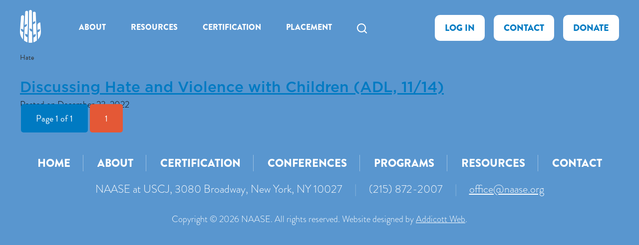

--- FILE ---
content_type: text/html; charset=UTF-8
request_url: https://naase.org/topics/hate/
body_size: 40809
content:
<!DOCTYPE html>
<!--[if IEMobile 7 ]> <html dir="ltr" lang="en-US" prefix="og: https://ogp.me/ns#"class="no-js iem7"> <![endif]-->
<!--[if lt IE 7 ]> <html dir="ltr" lang="en-US" prefix="og: https://ogp.me/ns#" class="no-js ie6"> <![endif]-->
<!--[if IE 7 ]>    <html dir="ltr" lang="en-US" prefix="og: https://ogp.me/ns#" class="no-js ie7"> <![endif]-->
<!--[if IE 8 ]>    <html dir="ltr" lang="en-US" prefix="og: https://ogp.me/ns#" class="no-js ie8"> <![endif]-->
<!--[if (gte IE 9)|(gt IEMobile 7)|!(IEMobile)|!(IE)]><!--><html dir="ltr" lang="en-US" prefix="og: https://ogp.me/ns#" class="no-js"><!--<![endif]-->

<head>

    <meta charset="utf-8">
    <title>Hate | NAASE - The North American Association of Synagogue ExecutivesNAASE &#8211; The North American Association of Synagogue Executives</title>
    <meta name="viewport" content="width=device-width, initial-scale=1.0">
    <meta name="description" content="">
    <meta name="author" content="">

	<!-- Open graph tags -->
        <meta property="og:title" content="Discussing Hate and Violence with Children (ADL, 11/14)" />
	<meta property="og:description" content="" />
    <meta property="og:url" content="https://naase.org/resources/discussing-hate-and-violence-with-children-adl-11-14/" />
    <meta property="og:image:url" content="" />
    <meta property="og:image:type" content="image/jpeg" />
	<meta property="og:image:width" content="1500" />
	<meta property="og:image:height" content="788" />
    
	<!-- CSS -->
    <link type="text/css" href="https://naase.org/wp-content/themes/naase/css/bootstrap.min.css" rel="stylesheet">
    <link type="text/css" href="https://naase.org/wp-content/themes/naase/style.css" rel="stylesheet" media="screen">
    <link type="text/css" href="https://naase.org/wp-content/themes/naase/navigation.css" rel="stylesheet" media="screen">
    <link type="text/css" href="https://naase.org/wp-content/themes/naase/print.css" rel="stylesheet" media="print">
	<link rel="stylesheet" href="https://use.typekit.net/trb8alb.css">

    <!-- HTML5 shim, for IE6-8 support of HTML5 elements -->
    <!--[if lt IE 9]><script src="http://html5shim.googlecode.com/svn/trunk/html5.js"></script><![endif]-->

    <!-- Favicon and touch icons -->
    <link rel="apple-touch-icon-precomposed" sizes="144x144" href="https://naase.org/wp-content/themes/naase/icons/apple-touch-icon-144-precomposed.png">
    <link rel="apple-touch-icon-precomposed" sizes="114x114" href="https://naase.org/wp-content/themes/naase/icons/apple-touch-icon-114-precomposed.png">
	<link rel="apple-touch-icon-precomposed" sizes="72x72" href="https://naase.org/wp-content/themes/naase/icons/apple-touch-icon-72-precomposed.png">
	<link rel="apple-touch-icon-precomposed" href="https://naase.org/wp-content/themes/naase/icons/apple-touch-icon-57-precomposed.png">
	<link rel="shortcut icon" href="https://naase.org/wp-content/themes/naase/icons/favicon.png">
    
    <!-- Google Fonts -->
    <link href='https://fonts.googleapis.com/css?family=Roboto:100,100italic,300,300italic,400,400italic,500,500italic,700,700italic,900,900italic' rel='stylesheet' type='text/css'>
    
    <!-- Google Analytics -->
	<script>
      (function(i,s,o,g,r,a,m){i['GoogleAnalyticsObject']=r;i[r]=i[r]||function(){
      (i[r].q=i[r].q||[]).push(arguments)},i[r].l=1*new Date();a=s.createElement(o),
      m=s.getElementsByTagName(o)[0];a.async=1;a.src=g;m.parentNode.insertBefore(a,m)
      })(window,document,'script','//www.google-analytics.com/analytics.js','ga');
    
      ga('create', 'UA-8846162-1', 'auto');
      ga('send', 'pageview');
    
    </script>
    
    <!-- Feeds -->
    <link rel="pingback" href="https://naase.org/xmlrpc.php" />
    <link rel="alternate" type="application/rss+xml" title="NAASE &#8211; The North American Association of Synagogue Executives" href="https://naase.org/feed/" />
    <link rel="alternate" type="application/atom+xml" title="NAASE &#8211; The North American Association of Synagogue Executives" href="https://naase.org/feed/atom/" />

	<!-- Wordpress head functions -->    
        	<style>img:is([sizes="auto" i], [sizes^="auto," i]) { contain-intrinsic-size: 3000px 1500px }</style>
	
		<!-- All in One SEO 4.9.3 - aioseo.com -->
	<meta name="robots" content="max-image-preview:large" />
	<link rel="canonical" href="https://naase.org/topics/hate/" />
	<meta name="generator" content="All in One SEO (AIOSEO) 4.9.3" />
		<script type="application/ld+json" class="aioseo-schema">
			{"@context":"https:\/\/schema.org","@graph":[{"@type":"BreadcrumbList","@id":"https:\/\/naase.org\/topics\/hate\/#breadcrumblist","itemListElement":[{"@type":"ListItem","@id":"https:\/\/naase.org#listItem","position":1,"name":"Home","item":"https:\/\/naase.org","nextItem":{"@type":"ListItem","@id":"https:\/\/naase.org\/topics\/safety-security-emergency\/#listItem","name":"Safety\/Security\/Emergency"}},{"@type":"ListItem","@id":"https:\/\/naase.org\/topics\/safety-security-emergency\/#listItem","position":2,"name":"Safety\/Security\/Emergency","item":"https:\/\/naase.org\/topics\/safety-security-emergency\/","nextItem":{"@type":"ListItem","@id":"https:\/\/naase.org\/topics\/hate\/#listItem","name":"Hate"},"previousItem":{"@type":"ListItem","@id":"https:\/\/naase.org#listItem","name":"Home"}},{"@type":"ListItem","@id":"https:\/\/naase.org\/topics\/hate\/#listItem","position":3,"name":"Hate","previousItem":{"@type":"ListItem","@id":"https:\/\/naase.org\/topics\/safety-security-emergency\/#listItem","name":"Safety\/Security\/Emergency"}}]},{"@type":"CollectionPage","@id":"https:\/\/naase.org\/topics\/hate\/#collectionpage","url":"https:\/\/naase.org\/topics\/hate\/","name":"Hate | NAASE - The North American Association of Synagogue Executives","inLanguage":"en-US","isPartOf":{"@id":"https:\/\/naase.org\/#website"},"breadcrumb":{"@id":"https:\/\/naase.org\/topics\/hate\/#breadcrumblist"}},{"@type":"Organization","@id":"https:\/\/naase.org\/#organization","name":"NAASE - The North American Association of Synagogue Executives","url":"https:\/\/naase.org\/"},{"@type":"WebSite","@id":"https:\/\/naase.org\/#website","url":"https:\/\/naase.org\/","name":"NAASE - The North American Association of Synagogue Executives","description":"The North American Association of Synagogue Evecutives","inLanguage":"en-US","publisher":{"@id":"https:\/\/naase.org\/#organization"}}]}
		</script>
		<!-- All in One SEO -->

<link rel="alternate" type="application/rss+xml" title="NAASE - The North American Association of Synagogue Executives &raquo; Hate Topic Feed" href="https://naase.org/topics/hate/feed/" />
<script type="text/javascript">
/* <![CDATA[ */
window._wpemojiSettings = {"baseUrl":"https:\/\/s.w.org\/images\/core\/emoji\/16.0.1\/72x72\/","ext":".png","svgUrl":"https:\/\/s.w.org\/images\/core\/emoji\/16.0.1\/svg\/","svgExt":".svg","source":{"concatemoji":"https:\/\/naase.org\/wp-includes\/js\/wp-emoji-release.min.js?ver=6.8.3"}};
/*! This file is auto-generated */
!function(s,n){var o,i,e;function c(e){try{var t={supportTests:e,timestamp:(new Date).valueOf()};sessionStorage.setItem(o,JSON.stringify(t))}catch(e){}}function p(e,t,n){e.clearRect(0,0,e.canvas.width,e.canvas.height),e.fillText(t,0,0);var t=new Uint32Array(e.getImageData(0,0,e.canvas.width,e.canvas.height).data),a=(e.clearRect(0,0,e.canvas.width,e.canvas.height),e.fillText(n,0,0),new Uint32Array(e.getImageData(0,0,e.canvas.width,e.canvas.height).data));return t.every(function(e,t){return e===a[t]})}function u(e,t){e.clearRect(0,0,e.canvas.width,e.canvas.height),e.fillText(t,0,0);for(var n=e.getImageData(16,16,1,1),a=0;a<n.data.length;a++)if(0!==n.data[a])return!1;return!0}function f(e,t,n,a){switch(t){case"flag":return n(e,"\ud83c\udff3\ufe0f\u200d\u26a7\ufe0f","\ud83c\udff3\ufe0f\u200b\u26a7\ufe0f")?!1:!n(e,"\ud83c\udde8\ud83c\uddf6","\ud83c\udde8\u200b\ud83c\uddf6")&&!n(e,"\ud83c\udff4\udb40\udc67\udb40\udc62\udb40\udc65\udb40\udc6e\udb40\udc67\udb40\udc7f","\ud83c\udff4\u200b\udb40\udc67\u200b\udb40\udc62\u200b\udb40\udc65\u200b\udb40\udc6e\u200b\udb40\udc67\u200b\udb40\udc7f");case"emoji":return!a(e,"\ud83e\udedf")}return!1}function g(e,t,n,a){var r="undefined"!=typeof WorkerGlobalScope&&self instanceof WorkerGlobalScope?new OffscreenCanvas(300,150):s.createElement("canvas"),o=r.getContext("2d",{willReadFrequently:!0}),i=(o.textBaseline="top",o.font="600 32px Arial",{});return e.forEach(function(e){i[e]=t(o,e,n,a)}),i}function t(e){var t=s.createElement("script");t.src=e,t.defer=!0,s.head.appendChild(t)}"undefined"!=typeof Promise&&(o="wpEmojiSettingsSupports",i=["flag","emoji"],n.supports={everything:!0,everythingExceptFlag:!0},e=new Promise(function(e){s.addEventListener("DOMContentLoaded",e,{once:!0})}),new Promise(function(t){var n=function(){try{var e=JSON.parse(sessionStorage.getItem(o));if("object"==typeof e&&"number"==typeof e.timestamp&&(new Date).valueOf()<e.timestamp+604800&&"object"==typeof e.supportTests)return e.supportTests}catch(e){}return null}();if(!n){if("undefined"!=typeof Worker&&"undefined"!=typeof OffscreenCanvas&&"undefined"!=typeof URL&&URL.createObjectURL&&"undefined"!=typeof Blob)try{var e="postMessage("+g.toString()+"("+[JSON.stringify(i),f.toString(),p.toString(),u.toString()].join(",")+"));",a=new Blob([e],{type:"text/javascript"}),r=new Worker(URL.createObjectURL(a),{name:"wpTestEmojiSupports"});return void(r.onmessage=function(e){c(n=e.data),r.terminate(),t(n)})}catch(e){}c(n=g(i,f,p,u))}t(n)}).then(function(e){for(var t in e)n.supports[t]=e[t],n.supports.everything=n.supports.everything&&n.supports[t],"flag"!==t&&(n.supports.everythingExceptFlag=n.supports.everythingExceptFlag&&n.supports[t]);n.supports.everythingExceptFlag=n.supports.everythingExceptFlag&&!n.supports.flag,n.DOMReady=!1,n.readyCallback=function(){n.DOMReady=!0}}).then(function(){return e}).then(function(){var e;n.supports.everything||(n.readyCallback(),(e=n.source||{}).concatemoji?t(e.concatemoji):e.wpemoji&&e.twemoji&&(t(e.twemoji),t(e.wpemoji)))}))}((window,document),window._wpemojiSettings);
/* ]]> */
</script>
<style id='wp-emoji-styles-inline-css' type='text/css'>

	img.wp-smiley, img.emoji {
		display: inline !important;
		border: none !important;
		box-shadow: none !important;
		height: 1em !important;
		width: 1em !important;
		margin: 0 0.07em !important;
		vertical-align: -0.1em !important;
		background: none !important;
		padding: 0 !important;
	}
</style>
<link rel='stylesheet' id='wp-block-library-css' href='https://naase.org/wp-includes/css/dist/block-library/style.min.css?ver=6.8.3' type='text/css' media='all' />
<style id='classic-theme-styles-inline-css' type='text/css'>
/*! This file is auto-generated */
.wp-block-button__link{color:#fff;background-color:#32373c;border-radius:9999px;box-shadow:none;text-decoration:none;padding:calc(.667em + 2px) calc(1.333em + 2px);font-size:1.125em}.wp-block-file__button{background:#32373c;color:#fff;text-decoration:none}
</style>
<link rel='stylesheet' id='aioseo/css/src/vue/standalone/blocks/table-of-contents/global.scss-css' href='https://naase.org/wp-content/plugins/all-in-one-seo-pack/dist/Lite/assets/css/table-of-contents/global.e90f6d47.css?ver=4.9.3' type='text/css' media='all' />
<style id='global-styles-inline-css' type='text/css'>
:root{--wp--preset--aspect-ratio--square: 1;--wp--preset--aspect-ratio--4-3: 4/3;--wp--preset--aspect-ratio--3-4: 3/4;--wp--preset--aspect-ratio--3-2: 3/2;--wp--preset--aspect-ratio--2-3: 2/3;--wp--preset--aspect-ratio--16-9: 16/9;--wp--preset--aspect-ratio--9-16: 9/16;--wp--preset--color--black: #000000;--wp--preset--color--cyan-bluish-gray: #abb8c3;--wp--preset--color--white: #ffffff;--wp--preset--color--pale-pink: #f78da7;--wp--preset--color--vivid-red: #cf2e2e;--wp--preset--color--luminous-vivid-orange: #ff6900;--wp--preset--color--luminous-vivid-amber: #fcb900;--wp--preset--color--light-green-cyan: #7bdcb5;--wp--preset--color--vivid-green-cyan: #00d084;--wp--preset--color--pale-cyan-blue: #8ed1fc;--wp--preset--color--vivid-cyan-blue: #0693e3;--wp--preset--color--vivid-purple: #9b51e0;--wp--preset--gradient--vivid-cyan-blue-to-vivid-purple: linear-gradient(135deg,rgba(6,147,227,1) 0%,rgb(155,81,224) 100%);--wp--preset--gradient--light-green-cyan-to-vivid-green-cyan: linear-gradient(135deg,rgb(122,220,180) 0%,rgb(0,208,130) 100%);--wp--preset--gradient--luminous-vivid-amber-to-luminous-vivid-orange: linear-gradient(135deg,rgba(252,185,0,1) 0%,rgba(255,105,0,1) 100%);--wp--preset--gradient--luminous-vivid-orange-to-vivid-red: linear-gradient(135deg,rgba(255,105,0,1) 0%,rgb(207,46,46) 100%);--wp--preset--gradient--very-light-gray-to-cyan-bluish-gray: linear-gradient(135deg,rgb(238,238,238) 0%,rgb(169,184,195) 100%);--wp--preset--gradient--cool-to-warm-spectrum: linear-gradient(135deg,rgb(74,234,220) 0%,rgb(151,120,209) 20%,rgb(207,42,186) 40%,rgb(238,44,130) 60%,rgb(251,105,98) 80%,rgb(254,248,76) 100%);--wp--preset--gradient--blush-light-purple: linear-gradient(135deg,rgb(255,206,236) 0%,rgb(152,150,240) 100%);--wp--preset--gradient--blush-bordeaux: linear-gradient(135deg,rgb(254,205,165) 0%,rgb(254,45,45) 50%,rgb(107,0,62) 100%);--wp--preset--gradient--luminous-dusk: linear-gradient(135deg,rgb(255,203,112) 0%,rgb(199,81,192) 50%,rgb(65,88,208) 100%);--wp--preset--gradient--pale-ocean: linear-gradient(135deg,rgb(255,245,203) 0%,rgb(182,227,212) 50%,rgb(51,167,181) 100%);--wp--preset--gradient--electric-grass: linear-gradient(135deg,rgb(202,248,128) 0%,rgb(113,206,126) 100%);--wp--preset--gradient--midnight: linear-gradient(135deg,rgb(2,3,129) 0%,rgb(40,116,252) 100%);--wp--preset--font-size--small: 13px;--wp--preset--font-size--medium: 20px;--wp--preset--font-size--large: 36px;--wp--preset--font-size--x-large: 42px;--wp--preset--spacing--20: 0.44rem;--wp--preset--spacing--30: 0.67rem;--wp--preset--spacing--40: 1rem;--wp--preset--spacing--50: 1.5rem;--wp--preset--spacing--60: 2.25rem;--wp--preset--spacing--70: 3.38rem;--wp--preset--spacing--80: 5.06rem;--wp--preset--shadow--natural: 6px 6px 9px rgba(0, 0, 0, 0.2);--wp--preset--shadow--deep: 12px 12px 50px rgba(0, 0, 0, 0.4);--wp--preset--shadow--sharp: 6px 6px 0px rgba(0, 0, 0, 0.2);--wp--preset--shadow--outlined: 6px 6px 0px -3px rgba(255, 255, 255, 1), 6px 6px rgba(0, 0, 0, 1);--wp--preset--shadow--crisp: 6px 6px 0px rgba(0, 0, 0, 1);}:where(.is-layout-flex){gap: 0.5em;}:where(.is-layout-grid){gap: 0.5em;}body .is-layout-flex{display: flex;}.is-layout-flex{flex-wrap: wrap;align-items: center;}.is-layout-flex > :is(*, div){margin: 0;}body .is-layout-grid{display: grid;}.is-layout-grid > :is(*, div){margin: 0;}:where(.wp-block-columns.is-layout-flex){gap: 2em;}:where(.wp-block-columns.is-layout-grid){gap: 2em;}:where(.wp-block-post-template.is-layout-flex){gap: 1.25em;}:where(.wp-block-post-template.is-layout-grid){gap: 1.25em;}.has-black-color{color: var(--wp--preset--color--black) !important;}.has-cyan-bluish-gray-color{color: var(--wp--preset--color--cyan-bluish-gray) !important;}.has-white-color{color: var(--wp--preset--color--white) !important;}.has-pale-pink-color{color: var(--wp--preset--color--pale-pink) !important;}.has-vivid-red-color{color: var(--wp--preset--color--vivid-red) !important;}.has-luminous-vivid-orange-color{color: var(--wp--preset--color--luminous-vivid-orange) !important;}.has-luminous-vivid-amber-color{color: var(--wp--preset--color--luminous-vivid-amber) !important;}.has-light-green-cyan-color{color: var(--wp--preset--color--light-green-cyan) !important;}.has-vivid-green-cyan-color{color: var(--wp--preset--color--vivid-green-cyan) !important;}.has-pale-cyan-blue-color{color: var(--wp--preset--color--pale-cyan-blue) !important;}.has-vivid-cyan-blue-color{color: var(--wp--preset--color--vivid-cyan-blue) !important;}.has-vivid-purple-color{color: var(--wp--preset--color--vivid-purple) !important;}.has-black-background-color{background-color: var(--wp--preset--color--black) !important;}.has-cyan-bluish-gray-background-color{background-color: var(--wp--preset--color--cyan-bluish-gray) !important;}.has-white-background-color{background-color: var(--wp--preset--color--white) !important;}.has-pale-pink-background-color{background-color: var(--wp--preset--color--pale-pink) !important;}.has-vivid-red-background-color{background-color: var(--wp--preset--color--vivid-red) !important;}.has-luminous-vivid-orange-background-color{background-color: var(--wp--preset--color--luminous-vivid-orange) !important;}.has-luminous-vivid-amber-background-color{background-color: var(--wp--preset--color--luminous-vivid-amber) !important;}.has-light-green-cyan-background-color{background-color: var(--wp--preset--color--light-green-cyan) !important;}.has-vivid-green-cyan-background-color{background-color: var(--wp--preset--color--vivid-green-cyan) !important;}.has-pale-cyan-blue-background-color{background-color: var(--wp--preset--color--pale-cyan-blue) !important;}.has-vivid-cyan-blue-background-color{background-color: var(--wp--preset--color--vivid-cyan-blue) !important;}.has-vivid-purple-background-color{background-color: var(--wp--preset--color--vivid-purple) !important;}.has-black-border-color{border-color: var(--wp--preset--color--black) !important;}.has-cyan-bluish-gray-border-color{border-color: var(--wp--preset--color--cyan-bluish-gray) !important;}.has-white-border-color{border-color: var(--wp--preset--color--white) !important;}.has-pale-pink-border-color{border-color: var(--wp--preset--color--pale-pink) !important;}.has-vivid-red-border-color{border-color: var(--wp--preset--color--vivid-red) !important;}.has-luminous-vivid-orange-border-color{border-color: var(--wp--preset--color--luminous-vivid-orange) !important;}.has-luminous-vivid-amber-border-color{border-color: var(--wp--preset--color--luminous-vivid-amber) !important;}.has-light-green-cyan-border-color{border-color: var(--wp--preset--color--light-green-cyan) !important;}.has-vivid-green-cyan-border-color{border-color: var(--wp--preset--color--vivid-green-cyan) !important;}.has-pale-cyan-blue-border-color{border-color: var(--wp--preset--color--pale-cyan-blue) !important;}.has-vivid-cyan-blue-border-color{border-color: var(--wp--preset--color--vivid-cyan-blue) !important;}.has-vivid-purple-border-color{border-color: var(--wp--preset--color--vivid-purple) !important;}.has-vivid-cyan-blue-to-vivid-purple-gradient-background{background: var(--wp--preset--gradient--vivid-cyan-blue-to-vivid-purple) !important;}.has-light-green-cyan-to-vivid-green-cyan-gradient-background{background: var(--wp--preset--gradient--light-green-cyan-to-vivid-green-cyan) !important;}.has-luminous-vivid-amber-to-luminous-vivid-orange-gradient-background{background: var(--wp--preset--gradient--luminous-vivid-amber-to-luminous-vivid-orange) !important;}.has-luminous-vivid-orange-to-vivid-red-gradient-background{background: var(--wp--preset--gradient--luminous-vivid-orange-to-vivid-red) !important;}.has-very-light-gray-to-cyan-bluish-gray-gradient-background{background: var(--wp--preset--gradient--very-light-gray-to-cyan-bluish-gray) !important;}.has-cool-to-warm-spectrum-gradient-background{background: var(--wp--preset--gradient--cool-to-warm-spectrum) !important;}.has-blush-light-purple-gradient-background{background: var(--wp--preset--gradient--blush-light-purple) !important;}.has-blush-bordeaux-gradient-background{background: var(--wp--preset--gradient--blush-bordeaux) !important;}.has-luminous-dusk-gradient-background{background: var(--wp--preset--gradient--luminous-dusk) !important;}.has-pale-ocean-gradient-background{background: var(--wp--preset--gradient--pale-ocean) !important;}.has-electric-grass-gradient-background{background: var(--wp--preset--gradient--electric-grass) !important;}.has-midnight-gradient-background{background: var(--wp--preset--gradient--midnight) !important;}.has-small-font-size{font-size: var(--wp--preset--font-size--small) !important;}.has-medium-font-size{font-size: var(--wp--preset--font-size--medium) !important;}.has-large-font-size{font-size: var(--wp--preset--font-size--large) !important;}.has-x-large-font-size{font-size: var(--wp--preset--font-size--x-large) !important;}
:where(.wp-block-post-template.is-layout-flex){gap: 1.25em;}:where(.wp-block-post-template.is-layout-grid){gap: 1.25em;}
:where(.wp-block-columns.is-layout-flex){gap: 2em;}:where(.wp-block-columns.is-layout-grid){gap: 2em;}
:root :where(.wp-block-pullquote){font-size: 1.5em;line-height: 1.6;}
</style>
<link rel='stylesheet' id='search-filter-plugin-styles-css' href='https://naase.org/wp-content/plugins/search-filter-pro/public/assets/css/search-filter.min.css?ver=2.5.17' type='text/css' media='all' />
<link rel='stylesheet' id='wp-members-css' href='https://naase.org/wp-content/plugins/wp-members/assets/css/forms/generic-no-float.min.css?ver=3.5.5.1' type='text/css' media='all' />
<script type="text/javascript" src="https://naase.org/wp-includes/js/jquery/jquery.min.js?ver=3.7.1" id="jquery-core-js"></script>
<script type="text/javascript" src="https://naase.org/wp-includes/js/jquery/jquery-migrate.min.js?ver=3.4.1" id="jquery-migrate-js"></script>
<script type="text/javascript" id="search-filter-plugin-build-js-extra">
/* <![CDATA[ */
var SF_LDATA = {"ajax_url":"https:\/\/naase.org\/wp-admin\/admin-ajax.php","home_url":"https:\/\/naase.org\/","extensions":[]};
/* ]]> */
</script>
<script type="text/javascript" src="https://naase.org/wp-content/plugins/search-filter-pro/public/assets/js/search-filter-build.min.js?ver=2.5.17" id="search-filter-plugin-build-js"></script>
<script type="text/javascript" src="https://naase.org/wp-content/plugins/search-filter-pro/public/assets/js/chosen.jquery.min.js?ver=2.5.17" id="search-filter-plugin-chosen-js"></script>
<link rel="https://api.w.org/" href="https://naase.org/wp-json/" /><link rel="EditURI" type="application/rsd+xml" title="RSD" href="https://naase.org/xmlrpc.php?rsd" />
<meta name="generator" content="WordPress 6.8.3" />
<meta name="generator" content="Elementor 3.34.1; features: additional_custom_breakpoints; settings: css_print_method-external, google_font-enabled, font_display-auto">
			<style>
				.e-con.e-parent:nth-of-type(n+4):not(.e-lazyloaded):not(.e-no-lazyload),
				.e-con.e-parent:nth-of-type(n+4):not(.e-lazyloaded):not(.e-no-lazyload) * {
					background-image: none !important;
				}
				@media screen and (max-height: 1024px) {
					.e-con.e-parent:nth-of-type(n+3):not(.e-lazyloaded):not(.e-no-lazyload),
					.e-con.e-parent:nth-of-type(n+3):not(.e-lazyloaded):not(.e-no-lazyload) * {
						background-image: none !important;
					}
				}
				@media screen and (max-height: 640px) {
					.e-con.e-parent:nth-of-type(n+2):not(.e-lazyloaded):not(.e-no-lazyload),
					.e-con.e-parent:nth-of-type(n+2):not(.e-lazyloaded):not(.e-no-lazyload) * {
						background-image: none !important;
					}
				}
			</style>
			
</head>

<body>

	<!-- Header -->
    <header class="wrap header main-nav">
    	<div class="container">
        	<div class="row">
            	<div class="col-lg-1 col-lg-offset-0 col-md-1 col-md-offset-0 col-sm-2 col-sm-offset-5 hidden-xs">
					<div class="col-md-8" style="padding: 0;">
	            		<a href="https://naase.org" title="Return to the homepage"><img src="https://naase.org/wp-content/themes/naase/images/logo.png" alt="NAASE &#8211; The North American Association of Synagogue Executives" class="img-responsive" /></a>
					</div>
				</div>
                <div class="col-lg-7 col-md-7 col-sm-12 col-xs-12 navbar navbar-default">
                    <div class="navbar-header">
                        <button type="button" class="navbar-toggle collapsed" data-toggle="collapse" data-target="#navbar-collapse-1" aria-expanded="false">
                            <span class="sr-only">Toggle navigation</span>
                            <span class="icon-bar"></span>
                            <span class="icon-bar"></span>
                            <span class="icon-bar"></span>
                        </button>
                        <a class="navbar-brand" href="https://naase.org"><img src="https://naase.org/wp-content/themes/naase/images/logo.png" alt="NAASE &#8211; The North American Association of Synagogue Executives" class="img-responsive" /></a>
                    </div>
                    
					<div id="navbar-collapse-1" class="collapse navbar-collapse">
                        <ul id="main-menu" class="nav navbar-nav">
                        <li id="menu-item-709" class="menu-item menu-item-type-post_type menu-item-object-page menu-item-has-children menu-item-709 dropdown"><a title="About" href="https://naase.org/about/" data-toggle="dropdown" class="dropdown-toggle">About <span class="hidden-lg hidden-md visible-sm visible-xs caret"></span></a>
<ul role="menu" class=" dropdown-menu">
	<li id="menu-item-1758" class="menu-item menu-item-type-post_type menu-item-object-page menu-item-1758"><a title="About the Association" href="https://naase.org/about/about-the-association/">About the Association</a></li>
	<li id="menu-item-1763" class="menu-item menu-item-type-post_type menu-item-object-page menu-item-1763"><a title="Board Of Directors" href="https://naase.org/about/board-of-directors/">Board Of Directors</a></li>
	<li id="menu-item-1759" class="menu-item menu-item-type-post_type menu-item-object-page menu-item-1759"><a title="Committee Chairs &#038; Special Project Coordinators" href="https://naase.org/about/committee-chairs-special-project-coordinators/">Committee Chairs &#038; Special Project Coordinators</a></li>
	<li id="menu-item-1760" class="menu-item menu-item-type-post_type menu-item-object-page menu-item-1760"><a title="Executive Director" href="https://naase.org/about/executive-director/">Executive Director</a></li>
	<li id="menu-item-1761" class="menu-item menu-item-type-post_type menu-item-object-page menu-item-1761"><a title="Past Presidents" href="https://naase.org/about/past-presidents/">Past Presidents</a></li>
	<li id="menu-item-1762" class="menu-item menu-item-type-post_type menu-item-object-page menu-item-1762"><a title="Regional Groups" href="https://naase.org/about/regional-groups/">Regional Groups</a></li>
	<li id="menu-item-3033" class="menu-item menu-item-type-post_type menu-item-object-page menu-item-3033"><a title="Membership Information" href="https://naase.org/about/membership/">Membership Information</a></li>
	<li id="menu-item-8388" class="menu-item menu-item-type-post_type menu-item-object-page menu-item-8388"><a title="Irma Lee Ettinger Memorial Lecture" href="https://naase.org/programs/irma-lee-ettinger-memorial-lecture/">Irma Lee Ettinger Memorial Lecture</a></li>
	<li id="menu-item-8389" class="menu-item menu-item-type-post_type menu-item-object-page menu-item-8389"><a title="The Harry Hauser NAASE Service Award" href="https://naase.org/the-harry-hauser-naase-service-award/">The Harry Hauser NAASE Service Award</a></li>
</ul>
</li>
<li id="menu-item-714" class="menu-item menu-item-type-post_type menu-item-object-page menu-item-has-children menu-item-714 dropdown"><a title="Resources" href="https://naase.org/naase-resources/" data-toggle="dropdown" class="dropdown-toggle">Resources <span class="hidden-lg hidden-md visible-sm visible-xs caret"></span></a>
<ul role="menu" class=" dropdown-menu">
	<li id="menu-item-1908" class="menu-item menu-item-type-post_type menu-item-object-page menu-item-1908"><a title="Congregational Consulting Service" href="https://naase.org/naase-resources/congregational-consulting-service/">Congregational Consulting Service</a></li>
	<li id="menu-item-1910" class="menu-item menu-item-type-post_type menu-item-object-page menu-item-1910"><a title="Chaver and Tribute Programs" href="https://naase.org/naase-resources/chaver-and-tribute-programs/">Chaver and Tribute Programs</a></li>
	<li id="menu-item-1911" class="menu-item menu-item-type-post_type menu-item-object-page menu-item-1911"><a title="Joint Retirement Board" href="https://naase.org/naase-resources/joint-retirement-board/">Joint Retirement Board</a></li>
	<li id="menu-item-1912" class="menu-item menu-item-type-post_type menu-item-object-page menu-item-1912"><a title="The NAASE Journal" href="https://naase.org/naase-resources/the-naase-journal/">The NAASE Journal</a></li>
	<li id="menu-item-1913" class="menu-item menu-item-type-post_type menu-item-object-page menu-item-1913"><a title="The NAASE Journal – Article Reprints" href="https://naase.org/naase-resources/the-naase-journal-article-reprints/">The NAASE Journal – Article Reprints</a></li>
	<li id="menu-item-1914" class="menu-item menu-item-type-post_type menu-item-object-page menu-item-1914"><a title="Online Resources" href="https://naase.org/naase-resources/online-resources/">Online Resources</a></li>
	<li id="menu-item-1915" class="menu-item menu-item-type-post_type menu-item-object-page menu-item-1915"><a title="The ExecNet" href="https://naase.org/naase-resources/the-execnet/">The ExecNet</a></li>
	<li id="menu-item-1916" class="menu-item menu-item-type-post_type menu-item-object-page menu-item-1916"><a title="Placement Services for USCJ Congregations" href="https://naase.org/naase-resources/placement-services-for-uscj-congregations/">Placement Services for USCJ Congregations</a></li>
	<li id="menu-item-1917" class="menu-item menu-item-type-post_type menu-item-object-page menu-item-1917"><a title="Social Action Awareness" href="https://naase.org/naase-resources/social-action-awareness/">Social Action Awareness</a></li>
	<li id="menu-item-1918" class="menu-item menu-item-type-post_type menu-item-object-page menu-item-1918"><a title="Mentor Partnerships" href="https://naase.org/naase-resources/network-partnering-the-mentoring-initiative/">Mentor Partnerships</a></li>
</ul>
</li>
<li id="menu-item-710" class="menu-item menu-item-type-post_type menu-item-object-page menu-item-has-children menu-item-710 dropdown"><a title="Certification" href="https://naase.org/certification/" data-toggle="dropdown" class="dropdown-toggle">Certification <span class="hidden-lg hidden-md visible-sm visible-xs caret"></span></a>
<ul role="menu" class=" dropdown-menu">
	<li id="menu-item-1764" class="menu-item menu-item-type-post_type menu-item-object-page menu-item-1764"><a title="Professional Certification" href="https://naase.org/certification/professional-certification/">Professional Certification</a></li>
	<li id="menu-item-1766" class="menu-item menu-item-type-post_type menu-item-object-page menu-item-1766"><a title="Fellow in Synagogue Administration" href="https://naase.org/certification/fellow-in-synagogue-administration/">Fellow in Synagogue Administration</a></li>
	<li id="menu-item-1767" class="menu-item menu-item-type-post_type menu-item-object-page menu-item-1767"><a title="FSA Requirements" href="https://naase.org/certification/fsa-requirements/">FSA Requirements</a></li>
	<li id="menu-item-1765" class="menu-item menu-item-type-post_type menu-item-object-page menu-item-1765"><a title="Amin Tzibur Certification" href="https://naase.org/certification/amin-tzibur-certification/">Amin Tzibur Certification</a></li>
</ul>
</li>
<li id="menu-item-4929" class="menu-item menu-item-type-post_type menu-item-object-page menu-item-4929"><a title="Placement" href="https://naase.org/placement/">Placement</a></li>
<li id="menu-item-4897" class="hidden-lg hidden-md visible-sm visible-xs menu-item menu-item-type-post_type menu-item-object-page menu-item-4897"><a title="Log In" href="https://naase.org/members/">Log In</a></li>
<li id="menu-item-4900" class="hidden-lg hidden-md visible-sm visible-xs menu-item menu-item-type-post_type menu-item-object-page menu-item-4900"><a title="Contact" href="https://naase.org/contact/">Contact</a></li>
<li id="menu-item-6831" class="hidden-lg hidden-md visible-sm visible-xs menu-item menu-item-type-custom menu-item-object-custom menu-item-6831"><a title="Donate" target="_blank" href="https://naase.shulcloud.com/payment.php">Donate</a></li>
                        <li class="search"><a href="#" data-toggle="modal" data-target="#myModal" class="modal"><img src="https://naase.org/wp-content/themes/naase/images/search-btn.png" alt="" /></a>
                        <div class="modal fade center" id="myModal" tabindex="-1" role="dialog" aria-labelledby="myModalLabel">
                            <div class="modal-dialog" role="document">
                                <div class="modal-content">
                                    <div class="modal-body">
                                        <form role="search" method="get" class="search-form" action="https://naase.org/">
                                        <input type="search" value="Search this website" onBlur="if(this.value=='') this.value='Search this website';" onFocus="if(this.value=='Search this website') this.value='';" name="s" />
                                        <button type="submit" class="search-submit">Go</button>
                                        </form>
                                    </div>
                                    <button type="button" class="btn btn-default" data-dismiss="modal">Close</button>
                                </div>
                            </div>
                        </div></li>
                        </ul>
                    </div>
                </div>
				<div class="col-lg-4 col-md-4 col-sm-12 hidden-xs header-right right">
					<div class="menu-header-menu-container"><ul id="header-menu" class="menu"><li id="menu-item-4879" class="menu-item menu-item-type-post_type menu-item-object-page menu-item-4879"><a href="https://naase.org/members/">Log In</a></li>
<li id="menu-item-4881" class="menu-item menu-item-type-post_type menu-item-object-page menu-item-4881"><a href="https://naase.org/contact/">Contact</a></li>
<li id="menu-item-6830" class="menu-item menu-item-type-custom menu-item-object-custom menu-item-6830"><a target="_blank" href="https://naase.shulcloud.com/payment.php">Donate</a></li>
</ul></div>				</div>
            </div>
        </div>
    </header>			
	<div class="container-fluid">
    	<div class="container">
        	<div class="row-fluid">
            	Hate                
				<!-- The loop -->
                                                
					<!-- If a featured image/thumbnail exists... -->
			<div class="row-fluid">
            <div class="span12">
				<h3><a href="https://naase.org/resources/discussing-hate-and-violence-with-children-adl-11-14/">Discussing Hate and Violence with Children (ADL, 11/14)</a></h3>
				<small>Posted on December 23, 2022</small>
							</div>
		</div>

	
                                <div class='wp-pagenavi' role='navigation'>
<span class='pages'>Page 1 of 1</span><span aria-current='page' class='current'>1</span>
</div>                            </div>
        </div>
    </div>

	<!-- Footer -->
    <footer class="container footer">
        <div class="row center">
			<div class="col-lg-12 col-md-12 col-sm-12 col-xs-12">
				<div class="menu-footer-menu-container"><ul id="footer-menu" class="menu"><li id="menu-item-715" class="menu-item menu-item-type-custom menu-item-object-custom menu-item-home menu-item-715"><a href="http://naase.org/">Home</a></li>
<li id="menu-item-716" class="menu-item menu-item-type-post_type menu-item-object-page menu-item-716"><a href="https://naase.org/about/">About</a></li>
<li id="menu-item-717" class="menu-item menu-item-type-post_type menu-item-object-page menu-item-717"><a href="https://naase.org/certification/">Certification</a></li>
<li id="menu-item-718" class="menu-item menu-item-type-post_type menu-item-object-page menu-item-718"><a href="https://naase.org/?page_id=93">Conferences</a></li>
<li id="menu-item-721" class="menu-item menu-item-type-post_type menu-item-object-page menu-item-721"><a href="https://naase.org/programs/">Programs</a></li>
<li id="menu-item-722" class="menu-item menu-item-type-post_type menu-item-object-page menu-item-722"><a href="https://naase.org/naase-resources/">Resources</a></li>
<li id="menu-item-719" class="menu-item menu-item-type-post_type menu-item-object-page menu-item-719"><a href="https://naase.org/contact/">Contact</a></li>
</ul></div>				<p>NAASE at USCJ, 3080 Broadway, New York, NY 10027 <span>|</span> (215) 872-2007 <span>|</span> <a href="mailto:office@naase.org">office@naase.org</a></p>

				<small>Copyright &copy; 2026 NAASE. All rights reserved. Website designed by <a href="http://www.wordpress-web-designer-raleigh.com/" target="_blank">Addicott Web</a>.</small>
            </div>
        </div>
    </footer>		
				
<!--[if lt IE 7 ]>
<script src="//ajax.googleapis.com/ajax/libs/chrome-frame/1.0.3/CFInstall.min.js"></script>
<script>window.attachEvent('onload',function(){CFInstall.check({mode:'overlay'})})</script>
<![endif]-->
		
<script type="speculationrules">
{"prefetch":[{"source":"document","where":{"and":[{"href_matches":"\/*"},{"not":{"href_matches":["\/wp-*.php","\/wp-admin\/*","\/wp-content\/uploads\/*","\/wp-content\/*","\/wp-content\/plugins\/*","\/wp-content\/themes\/naase\/*","\/*\\?(.+)"]}},{"not":{"selector_matches":"a[rel~=\"nofollow\"]"}},{"not":{"selector_matches":".no-prefetch, .no-prefetch a"}}]},"eagerness":"conservative"}]}
</script>
			<script>
				const lazyloadRunObserver = () => {
					const lazyloadBackgrounds = document.querySelectorAll( `.e-con.e-parent:not(.e-lazyloaded)` );
					const lazyloadBackgroundObserver = new IntersectionObserver( ( entries ) => {
						entries.forEach( ( entry ) => {
							if ( entry.isIntersecting ) {
								let lazyloadBackground = entry.target;
								if( lazyloadBackground ) {
									lazyloadBackground.classList.add( 'e-lazyloaded' );
								}
								lazyloadBackgroundObserver.unobserve( entry.target );
							}
						});
					}, { rootMargin: '200px 0px 200px 0px' } );
					lazyloadBackgrounds.forEach( ( lazyloadBackground ) => {
						lazyloadBackgroundObserver.observe( lazyloadBackground );
					} );
				};
				const events = [
					'DOMContentLoaded',
					'elementor/lazyload/observe',
				];
				events.forEach( ( event ) => {
					document.addEventListener( event, lazyloadRunObserver );
				} );
			</script>
			<script type="text/javascript" id="qppr_frontend_scripts-js-extra">
/* <![CDATA[ */
var qpprFrontData = {"linkData":[],"siteURL":"https:\/\/naase.org","siteURLq":"https:\/\/naase.org"};
/* ]]> */
</script>
<script type="text/javascript" src="https://naase.org/wp-content/plugins/quick-pagepost-redirect-plugin/js/qppr_frontend_script.min.js?ver=5.2.4" id="qppr_frontend_scripts-js"></script>
<script type="text/javascript" src="https://naase.org/wp-includes/js/jquery/ui/core.min.js?ver=1.13.3" id="jquery-ui-core-js"></script>
<script type="text/javascript" src="https://naase.org/wp-includes/js/jquery/ui/datepicker.min.js?ver=1.13.3" id="jquery-ui-datepicker-js"></script>
<script type="text/javascript" id="jquery-ui-datepicker-js-after">
/* <![CDATA[ */
jQuery(function(jQuery){jQuery.datepicker.setDefaults({"closeText":"Close","currentText":"Today","monthNames":["January","February","March","April","May","June","July","August","September","October","November","December"],"monthNamesShort":["Jan","Feb","Mar","Apr","May","Jun","Jul","Aug","Sep","Oct","Nov","Dec"],"nextText":"Next","prevText":"Previous","dayNames":["Sunday","Monday","Tuesday","Wednesday","Thursday","Friday","Saturday"],"dayNamesShort":["Sun","Mon","Tue","Wed","Thu","Fri","Sat"],"dayNamesMin":["S","M","T","W","T","F","S"],"dateFormat":"MM d, yy","firstDay":0,"isRTL":false});});
/* ]]> */
</script>

<!-- Scripts -->
<script src="https://stackpath.bootstrapcdn.com/bootstrap/3.4.1/js/bootstrap.min.js" integrity="sha384-aJ21OjlMXNL5UyIl/XNwTMqvzeRMZH2w8c5cRVpzpU8Y5bApTppSuUkhZXN0VxHd" crossorigin="anonymous"></script>
<script>
jQuery(function($) {
  // Bootstrap menu magic
  $(window).resize(function() {
    if ($(window).width() < 768) {
      $(".dropdown-toggle").attr('data-toggle', 'dropdown');
    } else {
      $(".dropdown-toggle").removeAttr('data-toggle dropdown');
    }
  });
	
	$('.dropdown-toggle').click(function() { if ($(window).width() > 991) if ($(this).next('.dropdown-menu').is(':visible')) window.location = $(this).attr('href'); });
});
</script>

<script> 
jQuery(document).ready(function($) { 
var delay = 100; setTimeout(function() { 
$('.elementor-tab-title').removeClass('elementor-active');
 $('.elementor-tab-content').css('display', 'none'); }, delay); 
}); 
</script>

</body>
</html>
<!-- Dynamic page generated in 1.026 seconds. -->
<!-- Cached page generated by WP-Super-Cache on 2026-01-19 09:22:47 -->

<!-- super cache -->

--- FILE ---
content_type: text/css
request_url: https://naase.org/wp-content/themes/naase/print.css
body_size: 4392
content:
/*----- Text styles -----*/
p { color:#000000; margin-top:15px; font:14px/24px Arial, Helvetica, sans-serif; }
strong { font-weight:bold; }
em { font-style:italic; }
small { font:11px/18px Arial, Helvetica, sans-serif; color:#999; display:block; margin:10px 0 0 0; text-transform:uppercase; }
blockquote { }

/*----- Link styles -----*/
a { text-decoration:underline; }

/*----- Heading styles -----*/
h1 { margin:0; font:36px/1em Alegreya, Georgia, "Times New Roman", Times, serif; color:#000; }
h2, h3, h4, h5, h6 { margin-top:15px; line-height:1em; }

h2 { color:#000; font:30px Alegreya, Georgia, "Times New Roman", Times, serif; font-weight:700; }
h3 { color:#000; font:24px Alegreya, Georgia, "Times New Roman", Times, serif; font-weight:700; }
h4 { color:#000; font:18px Cabin, Arial, Helvetica, sans-serif; font-weight:600; }
h5 { }
h6 { }

/*----- List styles -----*/
ul { list-style:disc; margin:15px 0 0 30px; }
ol { list-style:decimal; margin:15px 0 0 30px; }
ul li,
ol li { margin-bottom:5px; padding-left:5px; font:14px/24px Arial, Helvetica, sans-serif; }

ul ul { list-style:circle; margin:10px 0 10px 30px; }
ol ol { list-style:lower-alpha; margin:10px 0 10px 30px; }

/*----- Image styles -----*/
img.centered { display:block; margin:0 auto; }
img.alignright { float:right; margin:5px 0 25px 20px; clear:both; display:inline; }
img.aligncenter { display:block; margin:15px auto 0 auto; }
img.alignleft { float:left; margin:5px 25px 20px 0; clear:both; display:inline; }
.alignright { float:right; margin:5px 0 20px 25px; clear:both; display:inline; }
.alignleft { float:left; margin:5px 25px 20px 0; clear:both; display:inline; }

/*----- Image captions -----*/
.wp-caption { }
.wp-caption-text { margin:5px 0 0 0; text-align:center; font:italic 13px/22px Georgia, "Times New Roman", Times, serif; }

/*----- Form styles -----*/
input,
select,
textarea { background:#ffffff; border-width:1px; border-style:solid; padding:5px; font:13px Arial, Helvetica, sans-serif; }

input:focus,
select:focus,
textarea:focus { }

fieldset { }
legend { }
label { font:bold 14px/24px Arial, Helvetica, sans-serif; }

/*----- Table styles -----*/
table { border-collapse:collapse; margin-top:10px; width:100%; }
table td { border-bottom:1px solid #000; padding:10px 5px; font:14px/24px Arial, Helvetica, sans-serif; vertical-align:top; }
table th { border-bottom:2px solid #000; color:#000; padding:10px 5px; font:bold 14px/24px Arial, Helvetica, sans-serif; vertical-align:top; text-align:left; }

/*----- CSS for plugins -----*/

/* Pagenavi */
.wp-pagenavi { clear:both; margin:30px 0 0 0; height:40px; text-align:center; }
.wp-pagenavi a,
.wp-pagenavi span { text-decoration:none; background-color:#6da141; padding:5px 10px; margin:2px; color:#ffffff; font:14px Arial, Helvetica, sans-serif; }
.wp-pagenavi a:hover,
.wp-pagenavi span.current { background-color:#00b6dc; }

/* NextGen Gallery */
.ngg-album { margin:20px auto 0 auto; width:680px; height:1%; overflow:hidden; background:url('images/internal_slider_bg.gif') bottom repeat-x; padding:0 0 20px 0; }
.ngg-albumtitle { font:26px GaboDriveRegular, Arial, Helvetica, sans-serif; }
.ngg-albumtitle a { color:#000; }
.ngg-albumcontent { margin:0; }
.ngg-thumbnail { float:left; width:110px; margin:20px 0 0 0; }
.ngg-thumbnail img { margin:0; }
.ngg-description { float:right; width:550px; }
.ngg-gallery-thumbnail-box { float:left; margin:20px 20px 0 0; }
.ngg-widget { margin:20px 0 0 0; }

/* Embed iframe */
.iframe-wrapper { margin:25px 0 0 0; }

/* AddThis */
.addthis_toolbox { display:none; }

/* YouTube Video Gallery */
.wp_youtube_gallery { margin:20px 0 0 0 !important; }

/*----- Blank widgets -----*/
.blank_widget { padding:20px; border:3px dashed #CCC; height:1%; overflow:hidden; margin:0; }
.blank_widget p { margin:0; }

/*----- Global classes -----*/
.container { width:100%; margin:0; }
.wrapper { width:/*75%*/ 960px; margin-left:auto; margin-right:auto; }
.area { width:/*71.875%*/ 930px; margin:0 auto; padding:15px; }

/*----- Main layout element -----*/
#main { height:1%; overflow:hidden; background-color:#fff; background-image:none; }


header,
nav,
#homepage-top,
#homepage-donate,
#homepage-sections,
#homepage-bottom,
p.edit,
#content-left,
.em-events-search,
#footer-top { display:none; }